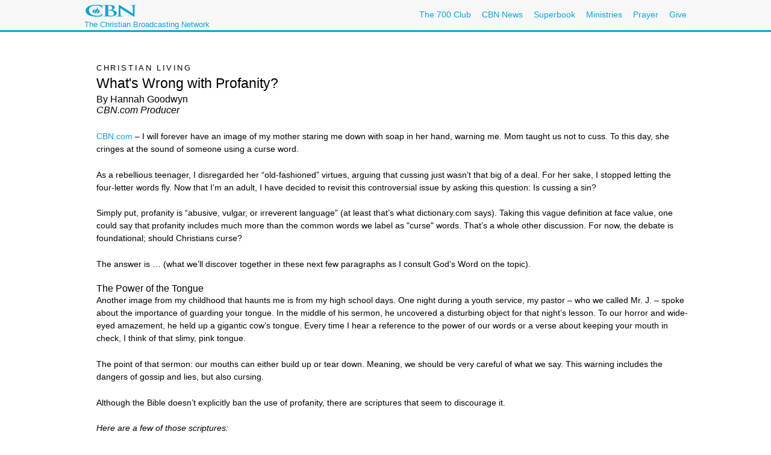

--- FILE ---
content_type: text/html; charset=utf-8
request_url: http://vb.cbn.com/spirituallife/BibleStudyAndTheology/perspectives/goodwyn-whats-wrong-with-profanity.aspx?option=print
body_size: 20712
content:
<!DOCTYPE html PUBLIC "-//W3C//DTD XHTML 1.0 Transitional//EN" "http://www.w3.org/TR/xhtml1/DTD/xhtml1-transitional.dtd">

<html><!-- InstanceBegin template="/Templates/articlePage.dwt.aspx" codeOutsideHTMLIsLocked="true" -->
<head>
<!-- InstanceParam name="sideMenu" type="boolean" value="true" --><!-- InstanceParam name="adBarMain" type="boolean" value="true" --><!-- InstanceParam name="adBarSecondary" type="boolean" value="true" --><!-- InstanceBeginEditable name="doctitle" -->
<title id="TitleID">What's Wrong with Profanity? &lt; Spiritual Life | CBN.com</title>
<!-- InstanceEndEditable -->
<!-- InstanceBeginEditable name="keywords" -->
<meta name="keywords" content="cussing a sin, profanity, christians who cuss, cursing, foul language, the bible">
<!-- InstanceEndEditable --><!-- InstanceBeginEditable name="description" -->
<meta name="description" content="">
<!-- InstanceEndEditable -->
<meta http-equiv="Content-Type" content="text/html; charset=iso-8859-1"/>

<meta name="viewport" content="width=device-width, initial-scale=1, shrink-to-fit=no"/>
<meta property="fb:pages" content="113351505349955" />
<meta id="WTsv" name="WT.sv" content="VB2003"></meta>


<link href="/noindex/template/layout.css" rel="stylesheet" type="text/css" />
<link href="/noindex/template/touts.css" rel="stylesheet" type="text/css" />
<link href="/noindex/template/styles.css" rel="stylesheet" type="text/css" />
<link href="/Global/App_Themes/Social/Dashboard.css" rel="stylesheet" type="text/css" />
<link href="/Global/App_Themes/Default/jquery.pager.css" rel="stylesheet" type="text/css" />
<link href="/Global/App_Themes/Default/comments.css" rel="stylesheet" type="text/css" />
<link href="/noindex/template/partners_network_banner.css" rel="stylesheet" type="text/css" />

<!-- spirituallife ... -1 -->
<script language=javascript>
// default all ad positions
bPosition_Right = false; bPosition_Right1 = false; bPosition_Top = false; bPosition_Top1 = false; bPosition_Left = false; bPosition_Bottom = false; bPosition_Bottom1 = false; bPosition_PreRoll = false; bPosition_PreRollCompanion = false; iAdsToShow = 0; iAdsShown = 0;	
</script>


<script language="javascript" type="text/javascript" src="/Scripts/jquery-1.7.1.min.js"></script>
<script language="javascript" type="text/javascript" src="/Scripts/jquery-ui-1.7.2.custom.min.js"></script>
<script language="javascript" type="text/javascript" src="/scripts/ui/ui.core.js"></script>
<script language="javascript" type="text/javascript" src="/scripts/ui/ui.tabs.js"></script>
<script language="javascript" type="text/javascript" src="/scripts/jquery.slider.js"></script>
<script language="javascript" type="text/javascript" src="/scripts/jquery.jswipe.js"></script>
<script language="javascript" type="text/javascript" src="/Global/Scripts/jQuery/jquery.pager.js"></script>
<script language="javascript" type="text/javascript" src="/noindex/template/jquery.js"></script>
<script language="javascript" type="text/JavaScript" src="/templates/common/javascripts.js"></script>
<script language="javascript" type="text/JavaScript" src="/scripts/swfobject.js"></script>
<script language="javascript" type="text/javascript" src="/scripts/mbox.js"></script>    
<script language="javascript" type="text/javascript" src="/Global/Scripts/Dashboard.js"></script>
<script language="javascript" type="text/javascript" src="/Global/Scripts/comments.js"></script>
<script language="javascript" type="text/javascript" src="/Global/Scripts/login.js"></script>

<script language="javascript" type="text/javascript" src="/scripts/app_smart_banner.js"></script>
<link rel="stylesheet" type="text/css" href="/scripts/biblereferencer/styles.css" />
<script language="javascript" type="text/javascript" src="/scripts/biblereferencer/jquery.biblereferencer.js"></script>
<script>
    $(document).ready(function (e) {
        setTimeout(function () {
            $(".centerTD p, #centerTD p, #contentArea p,.centerTD blockquotes, #centerTD blockquotes, #contentArea blockquotes").biblereferencer();
        }, 500);
        $(document).trigger('CORE:HAS_INITIALIZED');
    });
    $(window).resize(function () {
        $(document).trigger('CORE:HAS_RESIZED');
    });
</script>
</script>

<!-- InstanceBeginEditable name="articleTitle" -->
<meta name="articleTitle" content="Hearing from God and Other Crazy Ideas ">
<!-- InstanceEndEditable -->
<!-- InstanceBeginEditable name="articleImage" -->
<meta name="articleImage" content="/images/toon_jesushugs">
<!-- InstanceEndEditable -->
<!-- InstanceParam name="docHeading" type="boolean" value="true" -->
<!-- InstanceParam name="docAuthor" type="boolean" value="true" -->
<!-- InstanceParam name="docDate" type="boolean" value="false" -->
<!-- InstanceParam name="sidebar" type="boolean" value="true" -->
<!-- InstanceParam name="contentBottom" type="boolean" value="true" -->
<!-- InstanceParam name="sidebarWatchNow" type="boolean" value="false" -->
<!-- Template Parameters Driving Video Link -->
<!-- InstanceParam name="streamTitle" type="text" value="CBN Newswatch" -->
<!-- InstanceParam name="streamSource" type="text" value="newswatch" -->
<!-- InstanceParam name="streamProgram" type="text" value="newswatch" -->
<!-- InstanceParam name="streamSegment" type="text" value="" -->

</head>
<body id="BodyID" class="print">
<div class="clearfix" id="global">
                <div class="centered">
                    <div style="float:left">
                        <a class="logo-link" href="/"></a>
                        <div style="clear: both; line-height: 5px; color: rgb(12, 163, 212); font-size: 13px;" class="clearfix">The Christian Broadcasting Network</div>
                    </div>
                    <ul class="menu support-menu">
                         <li><a href="/700club">The 700 Club</a></li>
                        <li class="mobilehide"><a href="/cbnnews">CBN News</a></li>
                        <li class="mobilehide"><a href="/superbook/">Superbook</a></li>
                        <li class="mobilehide"><a href="/partners/">Ministries</a></li>
                        <li><a href="/prayer">Prayer</a></li>
                        <li><a href="/giving">Give</a></li>
                    </ul>
                    </ul>
                </div>
</div>
<div id="wrapper">
	<div id="copy">
<form name="Form1" method="post" action="./goodwyn-whats-wrong-with-profanity.aspx?option=print" id="Form1">
<div>
<input type="hidden" name="__EVENTTARGET" id="__EVENTTARGET" value="" />
<input type="hidden" name="__EVENTARGUMENT" id="__EVENTARGUMENT" value="" />
<input type="hidden" name="__LASTFOCUS" id="__LASTFOCUS" value="" />
<input type="hidden" name="__VIEWSTATE" id="__VIEWSTATE" value="m4ECy6M1WKepuu502p8d3/ZY7SNVgEMPszAvdVztmKZIVwMODte98jBgpv0/QtUYEZhIVYjLfCvdTSaoHXgrRjOinRiW7ChBPEyfh7t1Atkv3aNT1zaMwIpxGSFYYZQtLZX+Y1n6nZ8s1Ybrs/tAqz2RYugAJI/OUcTxml8wftv99KgDeRyGSjH9ao6ICHyGsTwspYlX43LyuBR1iKTPKhVA7UY=" />
</div>

<script type="text/javascript">
//<![CDATA[
var theForm = document.forms['Form1'];
if (!theForm) {
    theForm = document.Form1;
}
function __doPostBack(eventTarget, eventArgument) {
    if (!theForm.onsubmit || (theForm.onsubmit() != false)) {
        theForm.__EVENTTARGET.value = eventTarget;
        theForm.__EVENTARGUMENT.value = eventArgument;
        theForm.submit();
    }
}
//]]>
</script>


<script src="/WebResource.axd?d=pynGkmcFUV13He1Qd6_TZEQFHhISw2Qid18LKyMPAJAtbbLsmNgqgmipMGmhvsA5aUo0iQ2&amp;t=638901392248157332" type="text/javascript"></script>

<div>

	<input type="hidden" name="__VIEWSTATEGENERATOR" id="__VIEWSTATEGENERATOR" value="8786E858" />
</div>
<table width="650" border="0" cellspacing="20" cellpadding="0">
	<tr>
		<td width="1" class="leftMenu">
			
				
<div id="advertising_banner_sky" style="text-align:center; width: 160px; margin-top:10px; margin-bottom:0px; padding-bottom: 0px; ">
<center>
<div style="padding: 0px; margin: 0px; width:160px">
	<!------ OAS AD 'Left' begin ------>
	<script language=JavaScript>
	<!--
	if (typeof(bPosition_Left) == "undefined") {
		bPosition_Left = false;
	}
	if (bPosition_Left) {
		iAdsShown++;
		OAS_AD('Left');
		sFeedbackText = '<div class="advertising_feedback_text"><a href="/contact/feedback-ads.aspx">Ad Feedback</a></div>';
		document.write(sFeedbackText);
	}
	//-->
	</script>
	<!------ OAS AD 'Left' end ------>
</div>
</center>
</div>

			
			<!-- InstanceBeginEditable name="leftnavContent" --><b><img src="/templates/images/spacer.gif" width="75" height="1"><br>
			</b><!-- InstanceEndEditable -->
		</td>
		<td>
		
        <table width="200" border="0" align="right" cellpadding="10" cellspacing="0">
        	<tr>
        		<td>
        			<div align="center"><!-- InstanceBeginEditable name="sidebarImage" --><img src="/images5/yelling_woman_MD.jpg" alt="yelling woman" 
								width=143 height=109 border=0><!-- InstanceEndEditable --></div></td>
        		</tr>
        	
        	<tr>
        		<td>
        			<!-- InstanceBeginRepeat name="sidebarItems" --><!-- InstanceBeginRepeatEntry -->
        			<table width="100%"  border="0" cellpadding="0" cellspacing="0">
                    	<tr>
                    		<td class="sectionHeader"><!-- InstanceBeginEditable name="sidebarHeading" -->Spiritual Growth<!-- InstanceEndEditable --></td>
                   		</tr>
                    	<tr>
                    		<td class="sectionBlock"><!-- InstanceBeginEditable name="sidebarContent" --><ul>

<li><a href="/spirituallife/ChristianCourses/index.aspx">Take a Free Online  Course</a></li>

<li><a href="/stepstopeace/">Steps to Peace with God</a></li>

<li><a href="http://bible.cbn.com/">Read the Bible</a></li>

<li><a href="/spirituallife/PrayerAndCounseling/index.aspx">Contact our  Prayer Center</a></li>

</ul><!-- InstanceEndEditable --></td>
                   		</tr>
                    	<tr>
                    		<td>&nbsp;</td>
                   		</tr>
                   	  </table>
        			<!-- InstanceEndRepeatEntry --><!-- InstanceBeginRepeatEntry -->
        			<table width="100%"  border="0" cellpadding="0" cellspacing="0">
                    	<tr>
                    		<td class="sectionHeader"><!-- InstanceBeginEditable name="sidebarHeading" -->Related Links<!-- InstanceEndEditable --></td>
                   		</tr>
                    	<tr>
                    		<td class="sectionBlock"><!-- InstanceBeginEditable name="sidebarContent" -->
                    		  <p><a href="/spirituallife/inspirationalteaching/goodwyn_flirting.aspx">Is Flirting a Sin?</a></p>
                    		  <p><a href="/spirituallife/CBNTeachingSheets/promises_taming_tongue.aspx">Taming the Tongue</a></p>
                    		  <p><a href="/spirituallife/">Spiritual Life on CBN.com</a></p>
                   		    <!-- InstanceEndEditable --></td>
                   		</tr>
                    	<tr>
                    		<td>&nbsp;</td>
                   		</tr>
                   	  </table>
        			<!-- InstanceEndRepeatEntry --><!-- InstanceBeginRepeatEntry -->
        			<table width="100%"  border="0" cellpadding="0" cellspacing="0">
                    	<tr>
                    		<td class="sectionHeader"><!-- InstanceBeginEditable name="sidebarHeading" -->The Author<!-- InstanceEndEditable --></td>
                   		</tr>
                    	<tr>
                    		<td class="sectionBlock"><!-- InstanceBeginEditable name="sidebarContent" -->
                    		  <p>For more info about Hannah, visit her <a href="/about/bios/hannahgoodwyn.aspx">bio page</a>.</p>
                    		  <p><i><a href="/contact/feedback-cbnonline.aspx?author=hannahgoodwyn">E-mail Hannah!</a></i></p>
                    		  <!-- InstanceEndEditable --></td>
                   		</tr>
                    	<tr>
                    		<td>&nbsp;</td>
                   		</tr>
                   	  </table>
        			<!-- InstanceEndRepeatEntry --><!-- InstanceEndRepeat --></td>
        		</tr>
        	</table>
		
		
		<h6><!-- #BeginEditable "heading" -->CHRISTIAN LIVING<!-- #EndEditable --></h6>
		
		<h1><!-- #BeginEditable "title" -->What's Wrong with Profanity?<!-- #EndEditable --></h1>
		
		<h5><!-- #BeginEditable "author" -->By Hannah Goodwyn<br>
                	<i>CBN.com Producer<br>
           	  </i><!-- #EndEditable --></h5>
		
		<br>
		<!-- #BeginEditable "body" --> 
		  <p><span class=source><a href="http://www.cbn.com">CBN.com</a> 
		    &#150; </span>I will forever have an image of my mother staring me down with soap in her hand, warning me.  Mom taught us not to cuss. To this day, she cringes at the sound of someone using a curse word. </p>
		  <p>As a rebellious teenager, I disregarded her &ldquo;old-fashioned&rdquo; virtues, arguing that cussing just wasn&rsquo;t that big of a deal. For her sake, I stopped letting the four-letter words fly. Now that I&rsquo;m an adult, I have decided to revisit this controversial issue by asking  this question: Is cussing a sin?</p>
		  <p>Simply put, profanity is &ldquo;abusive, vulgar, or irreverent language&rdquo; (at least that&rsquo;s what dictionary.com says). Taking this vague definition at face value, one could say that profanity includes much more than the common words we label as &quot;curse&quot; words. That&rsquo;s a whole other discussion. For now, the debate is foundational; should Christians curse?</p>
		  <p>The answer is &hellip; (what we&rsquo;ll discover together in these next few paragraphs as I consult God&rsquo;s Word on the topic).</p>
		  <h3>The Power of the Tongue</h3>
		  <p>Another image from my childhood that haunts me is from my high school days. One night during a youth service, my pastor &ndash; who we called Mr. J. &ndash; spoke about the importance of guarding your tongue. In the middle of his sermon, he uncovered a disturbing object for that night&rsquo;s lesson. To our horror and wide-eyed amazement, he held up a gigantic cow&rsquo;s tongue. Every time I hear a reference to the power of our words or a verse about keeping your mouth in check, I think of that slimy, pink tongue.</p>
		  <p>The point of that sermon: our mouths can either build up or tear down. Meaning, we should be very careful of what we say. This warning includes the dangers of gossip and lies, but also cursing. </p>
		  <p>Although the Bible doesn&rsquo;t explicitly ban the use of profanity, there are scriptures that seem to discourage it.</p>
		  <p><i>Here are a few of those scriptures:</i></p>
		  <blockquote>
		    <p>		      And the tongue is a flame of fire. It is a whole world of wickedness, corrupting your entire body. It can set your whole life on fire, for it is set on fire by hell itself. People can tame all kinds of animals, birds, reptiles, and fish, but no one can tame the tongue. It is restless and evil, full of deadly poison. Sometimes it praises our Lord and Father, and sometimes it curses those who have been made in the image of God. <b>James 3:6-9 </b>(New Living Translation)</p>
		    <p> Don&rsquo;t use foul or abusive language. Let everything you say be good and helpful, so that your words will be an encouragement to those who hear them. <b>Ephesians 4:29 </b>(NLT)</p>
		    <p>		    Avoid worthless, foolish talk that only leads to more godless behavior. <b>2 Timothy 2:16 </b>(NLT)</p>
		    </blockquote>
		  <p>From what I gather, it&rsquo;s best to avoid cussing. One reason is that it&rsquo;s just not that uplifting to hear yourself or someone else curse. Another reason is simply that there is no rationale for it. Aren&rsquo;t there other words in the English dictionary that would work just as well? A third reason is that usually it is an extreme emotion that triggers the use of profanity. More often than not, we&rsquo;re angry, and our first reaction is to cuss at the air over an inconvenience or the driver who just cut us off in traffic. If we rein in that emotion, we&rsquo;ll no longer need to use the &ldquo;colorful metaphors&rdquo;.</p>
		  <h3>Watch Your Foul Language</h3>
		  <p>Although I&rsquo;m convinced that cussing isn&rsquo;t glorifying to God, I&rsquo;m not on the side of the Christian camp that is overly-obsessed with its evils. For instance, if compared with some other sin, I would put more importance on, let&rsquo;s say, lying to your parents than letting a curse word slip. God&rsquo;s Word is clear about honoring and obeying parents; it&rsquo;s not even close to being negotiable. </p>
		  <p>Many also consider the rules about profanity to be a cultural issue. Some countries are more relaxed about using cuss words in everyday conversations; even Christians don&rsquo;t adhere to a ban on profanity. </p>
		  <p>This article isn&rsquo;t meant to condemn those who aren&rsquo;t advocates for a curse-free society. However, I hope it does encourage you to take a look at what God says about this issue. </p>
		  <p>My personal resolution is to stop cussing. My reasoning is based on the fact that I recognize the power of what I say and want use it in a way that is pleasing to God.</p>
		  <blockquote>
		    <p>My tongue will speak of your righteousness and of your praises all day long. <b>Psalm 35:28</b> (New International Version)</p>
		    <p>Let praise flow from my lips,<br />
		      for you have taught me your decrees.<br />
		      Let my tongue sing about your word,<br />
		      for all your commands are right.<br />
		      <b>Psalm 119:171-172 </b>(New Living Translation)		    </p>
              <strong>Can God change your life?</strong>
<p>God has made it possible for you to know Him and <a href="/stepstopeace/index.aspx?intcmp=EVAN0066">experience an amazing change</a> in your own life. 
Discover how you can <a href="/stepstopeace/index.aspx?intcmp=EVAN0067">find peace with God</a>.
You can also send us your <a href="/spirituallife/prayerandcounseling/">prayer requests</a> 
</p>
<br />
		    </blockquote>
		  <hr noshade="noshade" size="1" />
          <p align="left"><a href="/about/bios/hannahgoodwyn.aspx"><img height="65" alt="Hannah Goodwyn" hspace="5" src="/images3/hannahgoodwyn2_SM.jpg" width="85" align="left" border="0" /></a><strong><em>Hannah Goodwyn</em> </strong>serves as the Family and Entertainment producer for CBN.com. For more articles and info, visit <a href="/about/bios/hannahgoodwyn.aspx">Hannah's bio page</a>. </p>
          <p><a href="/contact/feedback-cbnonline.aspx?author=hannahgoodwyn"><em>E-mail me!</em></a></p>
          <!-- #EndEditable -->
		  <br clear="all">
<hr size=1>
<div align="center" clear="all"><span class="alert"><strong>CBN IS HERE FOR YOU!</strong></span><br />
	<b>Are you seeking answers in life? Are you hurting? <br />
	Are you facing a difficult situation?</b> 
</div>
<ul>
	<li><a href="/spirituallife/BibleStudyAndTheology/Discipleship/Steps_to_Peace_With_God.aspx?intcmp=EVAN0003">Find your way to peace with God</a></li>
	<li><a href="/SpiritualLife/prayerandcounseling/">Send us your prayer request online</a></li>

	<li><a href="/spirituallife/PrayerAndCounseling/PCC/index.aspx">Call The 700 Club Prayer Center</a> at <strong>1&nbsp;(800)&nbsp;700-7000</strong>, 24 hours a day. </li>
</ul>
<p align="center"> A caring friend will be there to pray with you in your time of need.</p>

			

		
		</td>
		<td width="1">
			
				
			 
		</td>
	</tr>
</table>
</form>
   	</div>
</div>
<div id="footer">
	<div id="copyright" class="clear centered">© <script>var theDate=new Date();document.write(theDate.getFullYear());</script> The Christian Broadcasting Network, Inc., A nonprofit 501 (c)(3) Charitable Organization. &nbsp;<a href="/privacy-notice">CBN.com Privacy Policy</a> &nbsp;| &nbsp; <a href="/cbn-donor-privacy-policy">Donor Privacy Notice</a> &nbsp;|&nbsp; <a href="/terms-of-use">Terms of Use </a> &nbsp;|&nbsp; <a href="/contact">Contact</a></div>
</div>

<!-- SiteCatalyst code version: H.20.2. -->
<script language="JavaScript" type="text/javascript" src="/Scripts/s_code_community.aspx"></script>
<script language="JavaScript" type="text/javascript" src="/Scripts/s_code.js"></script>
<script language="JavaScript" type="text/javascript"><!--
	/************* DO NOT ALTER ANYTHING BELOW THIS LINE ! **************/
	var s_code = s.t(); if (s_code) document.write(s_code)//-->
</script>
<!--/DO NOT REMOVE/-->
<!-- End SiteCatalyst code version: H.20.2. -->




</body>
<!-- InstanceEnd --></html>


--- FILE ---
content_type: text/html; charset=utf-8
request_url: https://www.google.com/recaptcha/api2/aframe
body_size: 267
content:
<!DOCTYPE HTML><html><head><meta http-equiv="content-type" content="text/html; charset=UTF-8"></head><body><script nonce="z2CHOpD7m2zsO_VrP3vaDw">/** Anti-fraud and anti-abuse applications only. See google.com/recaptcha */ try{var clients={'sodar':'https://pagead2.googlesyndication.com/pagead/sodar?'};window.addEventListener("message",function(a){try{if(a.source===window.parent){var b=JSON.parse(a.data);var c=clients[b['id']];if(c){var d=document.createElement('img');d.src=c+b['params']+'&rc='+(localStorage.getItem("rc::a")?sessionStorage.getItem("rc::b"):"");window.document.body.appendChild(d);sessionStorage.setItem("rc::e",parseInt(sessionStorage.getItem("rc::e")||0)+1);localStorage.setItem("rc::h",'1769668141745');}}}catch(b){}});window.parent.postMessage("_grecaptcha_ready", "*");}catch(b){}</script></body></html>

--- FILE ---
content_type: application/javascript
request_url: http://vb.cbn.com/scripts/ui/ui.tabs.js
body_size: 19754
content:
/*
 * jQuery UI Tabs 1.7.2
 *
 * Copyright (c) 2009 AUTHORS.txt (http://jqueryui.com/about)
 * Dual licensed under the MIT (MIT-LICENSE.txt)
 * and GPL (GPL-LICENSE.txt) licenses.
 *
 * http://docs.jquery.com/UI/Tabs
 *
 * Depends:
 *	ui.core.js
 */
(function($) {

$.widget("ui.tabs", {

	_init: function() {
		if (this.options.deselectable !== undefined) {
			this.options.collapsible = this.options.deselectable;
		}
		this._tabify(true);
	},

	_setData: function(key, value) {
		if (key == 'selected') {
			if (this.options.collapsible && value == this.options.selected) {
				return;
			}
			this.select(value);
		}
		else {
			this.options[key] = value;
			if (key == 'deselectable') {
				this.options.collapsible = value;
			}
			this._tabify();
		}
	},

	_tabId: function(a) {
		return a.title && a.title.replace(/\s/g, '_').replace(/[^A-Za-z0-9\-_:\.]/g, '') ||
			this.options.idPrefix + $.data(a);
	},

	_sanitizeSelector: function(hash) {
		return hash.replace(/:/g, '\\:'); // we need this because an id may contain a ":"
	},

	_cookie: function() {
		var cookie = this.cookie || (this.cookie = this.options.cookie.name || 'ui-tabs-' + $.data(this.list[0]));
		return $.cookie.apply(null, [cookie].concat($.makeArray(arguments)));
	},

	_ui: function(tab, panel) {
		return {
			tab: tab,
			panel: panel,
			index: this.anchors.index(tab)
		};
	},

	_cleanup: function() {
		// restore all former loading tabs labels
		this.lis.filter('.ui-state-processing').removeClass('ui-state-processing')
				.find('span:data(label.tabs)')
				.each(function() {
					var el = $(this);
					el.html(el.data('label.tabs')).removeData('label.tabs');
				});
	},

	_tabify: function(init) {

		this.list = this.element.children('ul:first');
		this.lis = $('li:has(a[href])', this.list);
		this.anchors = this.lis.map(function() { return $('a', this)[0]; });
		this.panels = $([]);

		var self = this, o = this.options;

		var fragmentId = /^#.+/; // Safari 2 reports '#' for an empty hash
		this.anchors.each(function(i, a) {
			var href = $(a).attr('href');

			// For dynamically created HTML that contains a hash as href IE < 8 expands
			// such href to the full page url with hash and then misinterprets tab as ajax.
			// Same consideration applies for an added tab with a fragment identifier
			// since a[href=#fragment-identifier] does unexpectedly not match.
			// Thus normalize href attribute...
			var hrefBase = href.split('#')[0], baseEl;
			if (hrefBase && (hrefBase === location.toString().split('#')[0] ||
					(baseEl = $('base')[0]) && hrefBase === baseEl.href)) {
				href = a.hash;
				a.href = href;
			}

			// inline tab
			if (fragmentId.test(href)) {
				self.panels = self.panels.add(self._sanitizeSelector(href));
			}

			// remote tab
			else if (href != '#') { // prevent loading the page itself if href is just "#"
				$.data(a, 'href.tabs', href); // required for restore on destroy

				// TODO until #3808 is fixed strip fragment identifier from url
				// (IE fails to load from such url)
				$.data(a, 'load.tabs', href.replace(/#.*$/, '')); // mutable data

				var id = self._tabId(a);
				a.href = '#' + id;
				var $panel = $('#' + id);
				if (!$panel.length) {
					$panel = $(o.panelTemplate).attr('id', id).addClass('ui-tabs-panel ui-widget-content ui-corner-bottom')
						.insertAfter(self.panels[i - 1] || self.list);
					$panel.data('destroy.tabs', true);
				}
				self.panels = self.panels.add($panel);
			}

			// invalid tab href
			else {
				o.disabled.push(i);
			}
		});

		// initialization from scratch
		if (init) {

			// attach necessary classes for styling
			this.element.addClass('ui-tabs ui-widget ui-widget-content ui-corner-all');
			this.list.addClass('ui-tabs-nav ui-helper-reset ui-helper-clearfix ui-widget-header ui-corner-all');
			this.lis.addClass('ui-state-default ui-corner-top');
			this.panels.addClass('ui-tabs-panel ui-widget-content ui-corner-bottom');

			// Selected tab
			// use "selected" option or try to retrieve:
			// 1. from fragment identifier in url
			// 2. from cookie
			// 3. from selected class attribute on <li>
			if (o.selected === undefined) {
				if (location.hash) {
					this.anchors.each(function(i, a) {
						if (a.hash == location.hash) {
							o.selected = i;
							return false; // break
						}
					});
				}
				if (typeof o.selected != 'number' && o.cookie) {
					o.selected = parseInt(self._cookie(), 10);
				}
				if (typeof o.selected != 'number' && this.lis.filter('.ui-tabs-selected').length) {
					o.selected = this.lis.index(this.lis.filter('.ui-tabs-selected'));
				}
				o.selected = o.selected || 0;
			}
			else if (o.selected === null) { // usage of null is deprecated, TODO remove in next release
				o.selected = -1;
			}

			// sanity check - default to first tab...
			o.selected = ((o.selected >= 0 && this.anchors[o.selected]) || o.selected < 0) ? o.selected : 0;

			// Take disabling tabs via class attribute from HTML
			// into account and update option properly.
			// A selected tab cannot become disabled.
			o.disabled = $.unique(o.disabled.concat(
				$.map(this.lis.filter('.ui-state-disabled'),
					function(n, i) { return self.lis.index(n); } )
			)).sort();

			if ($.inArray(o.selected, o.disabled) != -1) {
				o.disabled.splice($.inArray(o.selected, o.disabled), 1);
			}

			// highlight selected tab
			this.panels.addClass('ui-tabs-hide');
			this.lis.removeClass('ui-tabs-selected ui-state-active');
			if (o.selected >= 0 && this.anchors.length) { // check for length avoids error when initializing empty list
				this.panels.eq(o.selected).removeClass('ui-tabs-hide');
				this.lis.eq(o.selected).addClass('ui-tabs-selected ui-state-active');

				// seems to be expected behavior that the show callback is fired
				self.element.queue("tabs", function() {
					self._trigger('show', null, self._ui(self.anchors[o.selected], self.panels[o.selected]));
				});
				
				this.load(o.selected);
			}

			// clean up to avoid memory leaks in certain versions of IE 6
			$(window).bind('unload', function() {
				self.lis.add(self.anchors).unbind('.tabs');
				self.lis = self.anchors = self.panels = null;
			});

		}
		// update selected after add/remove
		else {
			o.selected = this.lis.index(this.lis.filter('.ui-tabs-selected'));
		}

		// update collapsible
		this.element[o.collapsible ? 'addClass' : 'removeClass']('ui-tabs-collapsible');

		// set or update cookie after init and add/remove respectively
		if (o.cookie) {
			this._cookie(o.selected, o.cookie);
		}

		// disable tabs
		for (var i = 0, li; (li = this.lis[i]); i++) {
			$(li)[$.inArray(i, o.disabled) != -1 &&
				!$(li).hasClass('ui-tabs-selected') ? 'addClass' : 'removeClass']('ui-state-disabled');
		}

		// reset cache if switching from cached to not cached
		if (o.cache === false) {
			this.anchors.removeData('cache.tabs');
		}

		// remove all handlers before, tabify may run on existing tabs after add or option change
		this.lis.add(this.anchors).unbind('.tabs');

		if (o.event != 'mouseover') {
			var addState = function(state, el) {
				if (el.is(':not(.ui-state-disabled)')) {
					el.addClass('ui-state-' + state);
				}
			};
			var removeState = function(state, el) {
				el.removeClass('ui-state-' + state);
			};
			this.lis.bind('mouseover.tabs', function() {
				addState('hover', $(this));
			});
			this.lis.bind('mouseout.tabs', function() {
				removeState('hover', $(this));
			});
			this.anchors.bind('focus.tabs', function() {
				addState('focus', $(this).closest('li'));
			});
			this.anchors.bind('blur.tabs', function() {
				removeState('focus', $(this).closest('li'));
			});
		}

		// set up animations
		var hideFx, showFx;
		if (o.fx) {
			if ($.isArray(o.fx)) {
				hideFx = o.fx[0];
				showFx = o.fx[1];
			}
			else {
				hideFx = showFx = o.fx;
			}
		}

		// Reset certain styles left over from animation
		// and prevent IE's ClearType bug...
		function resetStyle($el, fx) {
			$el.css({ display: '' });
			if ($.browser.msie && fx.opacity) {
				$el[0].style.removeAttribute('filter');
			}
		}

		// Show a tab...
		var showTab = showFx ?
			function(clicked, $show) {
				$(clicked).closest('li').removeClass('ui-state-default').addClass('ui-tabs-selected ui-state-active');
				$show.hide().removeClass('ui-tabs-hide') // avoid flicker that way
					.animate(showFx, showFx.duration || 'normal', function() {
						resetStyle($show, showFx);
						self._trigger('show', null, self._ui(clicked, $show[0]));
					});
			} :
			function(clicked, $show) {
				$(clicked).closest('li').removeClass('ui-state-default').addClass('ui-tabs-selected ui-state-active');
				$show.removeClass('ui-tabs-hide');
				self._trigger('show', null, self._ui(clicked, $show[0]));
			};

		// Hide a tab, $show is optional...
		var hideTab = hideFx ?
			function(clicked, $hide) {
				$hide.animate(hideFx, hideFx.duration || 'normal', function() {
					self.lis.removeClass('ui-tabs-selected ui-state-active').addClass('ui-state-default');
					$hide.addClass('ui-tabs-hide');
					resetStyle($hide, hideFx);
					self.element.dequeue("tabs");
				});
			} :
			function(clicked, $hide, $show) {
				self.lis.removeClass('ui-tabs-selected ui-state-active').addClass('ui-state-default');
				$hide.addClass('ui-tabs-hide');
				self.element.dequeue("tabs");
			};

		// attach tab event handler, unbind to avoid duplicates from former tabifying...
		this.anchors.bind(o.event + '.tabs', function() {
			var el = this, $li = $(this).closest('li'), $hide = self.panels.filter(':not(.ui-tabs-hide)'),
					$show = $(self._sanitizeSelector(this.hash));

			// If tab is already selected and not collapsible or tab disabled or
			// or is already loading or click callback returns false stop here.
			// Check if click handler returns false last so that it is not executed
			// for a disabled or loading tab!
			if (($li.hasClass('ui-tabs-selected') && !o.collapsible) ||
				$li.hasClass('ui-state-disabled') ||
				$li.hasClass('ui-state-processing') ||
				self._trigger('select', null, self._ui(this, $show[0])) === false) {
				this.blur();
				return false;
			}

			o.selected = self.anchors.index(this);

			self.abort();

			// if tab may be closed
			if (o.collapsible) {
				if ($li.hasClass('ui-tabs-selected')) {
					o.selected = -1;

					if (o.cookie) {
						self._cookie(o.selected, o.cookie);
					}

					self.element.queue("tabs", function() {
						hideTab(el, $hide);
					}).dequeue("tabs");
					
					this.blur();
					return false;
				}
				else if (!$hide.length) {
					if (o.cookie) {
						self._cookie(o.selected, o.cookie);
					}
					
					self.element.queue("tabs", function() {
						showTab(el, $show);
					});

					self.load(self.anchors.index(this)); // TODO make passing in node possible, see also http://dev.jqueryui.com/ticket/3171
					
					this.blur();
					return false;
				}
			}

			if (o.cookie) {
				self._cookie(o.selected, o.cookie);
			}

			// show new tab
			if ($show.length) {
				if ($hide.length) {
					self.element.queue("tabs", function() {
						hideTab(el, $hide);
					});
				}
				self.element.queue("tabs", function() {
					showTab(el, $show);
				});
				
				self.load(self.anchors.index(this));
			}
			else {
				throw 'jQuery UI Tabs: Mismatching fragment identifier.';
			}

			// Prevent IE from keeping other link focussed when using the back button
			// and remove dotted border from clicked link. This is controlled via CSS
			// in modern browsers; blur() removes focus from address bar in Firefox
			// which can become a usability and annoying problem with tabs('rotate').
			if ($.browser.msie) {
				this.blur();
			}

		});

		// disable click in any case
		this.anchors.bind('click.tabs', function(){return false;});

	},

	destroy: function() {
		var o = this.options;

		this.abort();
		
		this.element.unbind('.tabs')
			.removeClass('ui-tabs ui-widget ui-widget-content ui-corner-all ui-tabs-collapsible')
			.removeData('tabs');

		this.list.removeClass('ui-tabs-nav ui-helper-reset ui-helper-clearfix ui-widget-header ui-corner-all');

		this.anchors.each(function() {
			var href = $.data(this, 'href.tabs');
			if (href) {
				this.href = href;
			}
			var $this = $(this).unbind('.tabs');
			$.each(['href', 'load', 'cache'], function(i, prefix) {
				$this.removeData(prefix + '.tabs');
			});
		});

		this.lis.unbind('.tabs').add(this.panels).each(function() {
			if ($.data(this, 'destroy.tabs')) {
				$(this).remove();
			}
			else {
				$(this).removeClass([
					'ui-state-default',
					'ui-corner-top',
					'ui-tabs-selected',
					'ui-state-active',
					'ui-state-hover',
					'ui-state-focus',
					'ui-state-disabled',
					'ui-tabs-panel',
					'ui-widget-content',
					'ui-corner-bottom',
					'ui-tabs-hide'
				].join(' '));
			}
		});

		if (o.cookie) {
			this._cookie(null, o.cookie);
		}
	},

	add: function(url, label, index) {
		if (index === undefined) {
			index = this.anchors.length; // append by default
		}

		var self = this, o = this.options,
			$li = $(o.tabTemplate.replace(/#\{href\}/g, url).replace(/#\{label\}/g, label)),
			id = !url.indexOf('#') ? url.replace('#', '') : this._tabId($('a', $li)[0]);

		$li.addClass('ui-state-default ui-corner-top').data('destroy.tabs', true);

		// try to find an existing element before creating a new one
		var $panel = $('#' + id);
		if (!$panel.length) {
			$panel = $(o.panelTemplate).attr('id', id).data('destroy.tabs', true);
		}
		$panel.addClass('ui-tabs-panel ui-widget-content ui-corner-bottom ui-tabs-hide');

		if (index >= this.lis.length) {
			$li.appendTo(this.list);
			$panel.appendTo(this.list[0].parentNode);
		}
		else {
			$li.insertBefore(this.lis[index]);
			$panel.insertBefore(this.panels[index]);
		}

		o.disabled = $.map(o.disabled,
			function(n, i) { return n >= index ? ++n : n; });

		this._tabify();

		if (this.anchors.length == 1) { // after tabify
			$li.addClass('ui-tabs-selected ui-state-active');
			$panel.removeClass('ui-tabs-hide');
			this.element.queue("tabs", function() {
				self._trigger('show', null, self._ui(self.anchors[0], self.panels[0]));
			});
				
			this.load(0);
		}

		// callback
		this._trigger('add', null, this._ui(this.anchors[index], this.panels[index]));
	},

	remove: function(index) {
		var o = this.options, $li = this.lis.eq(index).remove(),
			$panel = this.panels.eq(index).remove();

		// If selected tab was removed focus tab to the right or
		// in case the last tab was removed the tab to the left.
		if ($li.hasClass('ui-tabs-selected') && this.anchors.length > 1) {
			this.select(index + (index + 1 < this.anchors.length ? 1 : -1));
		}

		o.disabled = $.map($.grep(o.disabled, function(n, i) { return n != index; }),
			function(n, i) { return n >= index ? --n : n; });

		this._tabify();

		// callback
		this._trigger('remove', null, this._ui($li.find('a')[0], $panel[0]));
	},

	enable: function(index) {
		var o = this.options;
		if ($.inArray(index, o.disabled) == -1) {
			return;
		}

		this.lis.eq(index).removeClass('ui-state-disabled');
		o.disabled = $.grep(o.disabled, function(n, i) { return n != index; });

		// callback
		this._trigger('enable', null, this._ui(this.anchors[index], this.panels[index]));
	},

	disable: function(index) {
		var self = this, o = this.options;
		if (index != o.selected) { // cannot disable already selected tab
			this.lis.eq(index).addClass('ui-state-disabled');

			o.disabled.push(index);
			o.disabled.sort();

			// callback
			this._trigger('disable', null, this._ui(this.anchors[index], this.panels[index]));
		}
	},

	select: function(index) {
		if (typeof index == 'string') {
			index = this.anchors.index(this.anchors.filter('[href$=' + index + ']'));
		}
		else if (index === null) { // usage of null is deprecated, TODO remove in next release
			index = -1;
		}
		if (index == -1 && this.options.collapsible) {
			index = this.options.selected;
		}

		this.anchors.eq(index).trigger(this.options.event + '.tabs');
	},

	load: function(index) {
		var self = this, o = this.options, a = this.anchors.eq(index)[0], url = $.data(a, 'load.tabs');

		this.abort();

		// not remote or from cache
		if (!url || this.element.queue("tabs").length !== 0 && $.data(a, 'cache.tabs')) {
			this.element.dequeue("tabs");
			return;
		}

		// load remote from here on
		this.lis.eq(index).addClass('ui-state-processing');

		if (o.spinner) {
			var span = $('span', a);
			span.data('label.tabs', span.html()).html(o.spinner);
		}

		this.xhr = $.ajax($.extend({}, o.ajaxOptions, {
			url: url,
			success: function(r, s) {
				$(self._sanitizeSelector(a.hash)).html(r);

				// take care of tab labels
				self._cleanup();

				if (o.cache) {
					$.data(a, 'cache.tabs', true); // if loaded once do not load them again
				}

				// callbacks
				self._trigger('load', null, self._ui(self.anchors[index], self.panels[index]));
				try {
					o.ajaxOptions.success(r, s);
				}
				catch (e) {}

				// last, so that load event is fired before show...
				self.element.dequeue("tabs");
			}
		}));
	},

	abort: function() {
		// stop possibly running animations
		this.element.queue([]);
		this.panels.stop(false, true);

		// terminate pending requests from other tabs
		if (this.xhr) {
			this.xhr.abort();
			delete this.xhr;
		}

		// take care of tab labels
		this._cleanup();

	},

	url: function(index, url) {
		this.anchors.eq(index).removeData('cache.tabs').data('load.tabs', url);
	},

	length: function() {
		return this.anchors.length;
	}

});

$.extend($.ui.tabs, {
	version: '1.7.2',
	getter: 'length',
	defaults: {
		ajaxOptions: null,
		cache: false,
		cookie: null, // e.g. { expires: 7, path: '/', domain: 'jquery.com', secure: true }
		collapsible: false,
		disabled: [],
		event: 'click',
		fx: null, // e.g. { height: 'toggle', opacity: 'toggle', duration: 200 }
		idPrefix: 'ui-tabs-',
		panelTemplate: '<div></div>',
		spinner: '<em>Loading&#8230;</em>',
		tabTemplate: '<li><a href="#{href}"><span>#{label}</span></a></li>'
	}
});

/*
 * Tabs Extensions
 */

/*
 * Rotate
 */
$.extend($.ui.tabs.prototype, {
	rotation: null,
	rotate: function(ms, continuing) {

		var self = this, o = this.options;
		
		var rotate = self._rotate || (self._rotate = function(e) {
			clearTimeout(self.rotation);
			self.rotation = setTimeout(function() {
				var t = o.selected;
				self.select( ++t < self.anchors.length ? t : 0 );
			}, ms);
			
			if (e) {
				e.stopPropagation();
			}
		});
		
		var stop = self._unrotate || (self._unrotate = !continuing ?
			function(e) {
				if (e.clientX) { // in case of a true click
					self.rotate(null);
				}
			} :
			function(e) {
				t = o.selected;
				rotate();
			});

		// start rotation
		if (ms) {
			this.element.bind('tabsshow', rotate);
			this.anchors.bind(o.event + '.tabs', stop);
			rotate();
		}
		// stop rotation
		else {
			clearTimeout(self.rotation);
			this.element.unbind('tabsshow', rotate);
			this.anchors.unbind(o.event + '.tabs', stop);
			delete this._rotate;
			delete this._unrotate;
		}
	}
});

})(jQuery);
